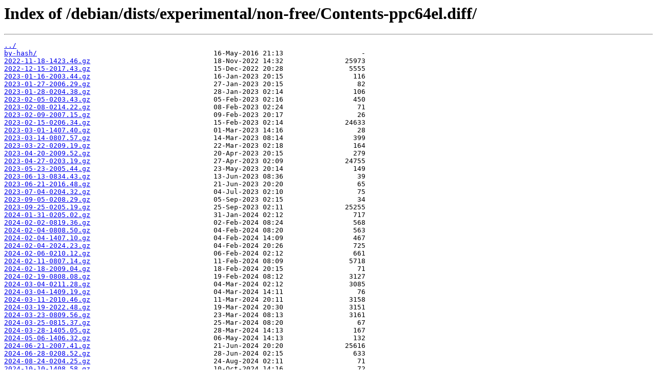

--- FILE ---
content_type: text/html
request_url: https://mirror.its.dal.ca/debian/dists/experimental/non-free/Contents-ppc64el.diff/?C=S&O=D
body_size: 33020
content:
<html>
<head><title>Index of /debian/dists/experimental/non-free/Contents-ppc64el.diff/</title></head>
<body>
<h1>Index of /debian/dists/experimental/non-free/Contents-ppc64el.diff/</h1><hr><pre><a href="../">../</a>
<a href="by-hash/">by-hash/</a>                                           16-May-2016 21:13                   -
<a href="2022-11-18-1423.46.gz">2022-11-18-1423.46.gz</a>                              18-Nov-2022 14:32               25973
<a href="2022-12-15-2017.43.gz">2022-12-15-2017.43.gz</a>                              15-Dec-2022 20:28                5555
<a href="2023-01-16-2003.44.gz">2023-01-16-2003.44.gz</a>                              16-Jan-2023 20:15                 116
<a href="2023-01-27-2006.29.gz">2023-01-27-2006.29.gz</a>                              27-Jan-2023 20:15                  82
<a href="2023-01-28-0204.38.gz">2023-01-28-0204.38.gz</a>                              28-Jan-2023 02:14                 106
<a href="2023-02-05-0203.43.gz">2023-02-05-0203.43.gz</a>                              05-Feb-2023 02:16                 450
<a href="2023-02-08-0214.22.gz">2023-02-08-0214.22.gz</a>                              08-Feb-2023 02:24                  71
<a href="2023-02-09-2007.15.gz">2023-02-09-2007.15.gz</a>                              09-Feb-2023 20:17                  26
<a href="2023-02-15-0206.34.gz">2023-02-15-0206.34.gz</a>                              15-Feb-2023 02:14               24633
<a href="2023-03-01-1407.40.gz">2023-03-01-1407.40.gz</a>                              01-Mar-2023 14:16                  28
<a href="2023-03-14-0807.57.gz">2023-03-14-0807.57.gz</a>                              14-Mar-2023 08:14                 399
<a href="2023-03-22-0209.19.gz">2023-03-22-0209.19.gz</a>                              22-Mar-2023 02:18                 164
<a href="2023-04-20-2009.52.gz">2023-04-20-2009.52.gz</a>                              20-Apr-2023 20:15                 279
<a href="2023-04-27-0203.19.gz">2023-04-27-0203.19.gz</a>                              27-Apr-2023 02:09               24755
<a href="2023-05-23-2005.44.gz">2023-05-23-2005.44.gz</a>                              23-May-2023 20:14                 149
<a href="2023-06-13-0834.43.gz">2023-06-13-0834.43.gz</a>                              13-Jun-2023 08:36                  39
<a href="2023-06-21-2016.48.gz">2023-06-21-2016.48.gz</a>                              21-Jun-2023 20:20                  65
<a href="2023-07-04-0204.32.gz">2023-07-04-0204.32.gz</a>                              04-Jul-2023 02:10                  75
<a href="2023-09-05-0208.29.gz">2023-09-05-0208.29.gz</a>                              05-Sep-2023 02:15                  34
<a href="2023-09-25-0205.19.gz">2023-09-25-0205.19.gz</a>                              25-Sep-2023 02:11               25255
<a href="2024-01-31-0205.02.gz">2024-01-31-0205.02.gz</a>                              31-Jan-2024 02:12                 717
<a href="2024-02-02-0819.36.gz">2024-02-02-0819.36.gz</a>                              02-Feb-2024 08:24                 568
<a href="2024-02-04-0808.50.gz">2024-02-04-0808.50.gz</a>                              04-Feb-2024 08:20                 563
<a href="2024-02-04-1407.10.gz">2024-02-04-1407.10.gz</a>                              04-Feb-2024 14:09                 467
<a href="2024-02-04-2024.23.gz">2024-02-04-2024.23.gz</a>                              04-Feb-2024 20:26                 725
<a href="2024-02-06-0210.12.gz">2024-02-06-0210.12.gz</a>                              06-Feb-2024 02:12                 661
<a href="2024-02-11-0807.14.gz">2024-02-11-0807.14.gz</a>                              11-Feb-2024 08:09                5718
<a href="2024-02-18-2009.04.gz">2024-02-18-2009.04.gz</a>                              18-Feb-2024 20:15                  71
<a href="2024-02-19-0808.08.gz">2024-02-19-0808.08.gz</a>                              19-Feb-2024 08:12                3127
<a href="2024-03-04-0211.28.gz">2024-03-04-0211.28.gz</a>                              04-Mar-2024 02:12                3085
<a href="2024-03-04-1409.19.gz">2024-03-04-1409.19.gz</a>                              04-Mar-2024 14:11                  76
<a href="2024-03-11-2010.46.gz">2024-03-11-2010.46.gz</a>                              11-Mar-2024 20:11                3158
<a href="2024-03-19-2022.48.gz">2024-03-19-2022.48.gz</a>                              19-Mar-2024 20:30                3151
<a href="2024-03-23-0809.56.gz">2024-03-23-0809.56.gz</a>                              23-Mar-2024 08:13                3161
<a href="2024-03-25-0815.37.gz">2024-03-25-0815.37.gz</a>                              25-Mar-2024 08:20                  67
<a href="2024-03-28-1405.05.gz">2024-03-28-1405.05.gz</a>                              28-Mar-2024 14:13                 167
<a href="2024-05-06-1406.32.gz">2024-05-06-1406.32.gz</a>                              06-May-2024 14:13                 132
<a href="2024-06-21-2007.41.gz">2024-06-21-2007.41.gz</a>                              21-Jun-2024 20:20               25616
<a href="2024-06-28-0208.52.gz">2024-06-28-0208.52.gz</a>                              28-Jun-2024 02:15                 633
<a href="2024-08-24-0204.25.gz">2024-08-24-0204.25.gz</a>                              24-Aug-2024 02:11                  71
<a href="2024-10-10-1408.58.gz">2024-10-10-1408.58.gz</a>                              10-Oct-2024 14:16                  72
<a href="2024-10-16-2005.16.gz">2024-10-16-2005.16.gz</a>                              16-Oct-2024 20:13                 119
<a href="2024-10-25-2011.53.gz">2024-10-25-2011.53.gz</a>                              25-Oct-2024 20:20                 112
<a href="2024-11-29-2007.29.gz">2024-11-29-2007.29.gz</a>                              29-Nov-2024 20:14                 135
<a href="2025-03-01-0208.14.gz">2025-03-01-0208.14.gz</a>                              01-Mar-2025 02:12                  49
<a href="2025-04-29-1407.40.gz">2025-04-29-1407.40.gz</a>                              29-Apr-2025 14:08                6162
<a href="2025-04-30-0208.35.gz">2025-04-30-0208.35.gz</a>                              30-Apr-2025 02:11               25629
<a href="2025-05-03-2018.32.gz">2025-05-03-2018.32.gz</a>                              03-May-2025 20:19                1000
<a href="2025-05-08-0805.33.gz">2025-05-08-0805.33.gz</a>                              08-May-2025 08:07                 179
<a href="2025-05-19-0207.32.gz">2025-05-19-0207.32.gz</a>                              19-May-2025 02:08               25506
<a href="2025-05-22-0804.10.gz">2025-05-22-0804.10.gz</a>                              22-May-2025 08:06                 159
<a href="2025-05-22-1405.05.gz">2025-05-22-1405.05.gz</a>                              22-May-2025 14:07                 168
<a href="2025-06-05-0804.06.gz">2025-06-05-0804.06.gz</a>                              05-Jun-2025 08:04                 507
<a href="2025-06-12-0804.00.gz">2025-06-12-0804.00.gz</a>                              12-Jun-2025 08:04                  76
<a href="2025-06-12-2004.43.gz">2025-06-12-2004.43.gz</a>                              12-Jun-2025 20:05                  78
<a href="2025-06-25-1406.23.gz">2025-06-25-1406.23.gz</a>                              25-Jun-2025 14:08                 487
<a href="Index">Index</a>                                              25-Jun-2025 14:09               63339
<a href="T-2025-06-12-0804.00-F-2022-10-31-2015.41.gz">T-2025-06-12-0804.00-F-2022-10-31-2015.41.gz</a>       12-Jun-2025 08:04               24652
<a href="T-2025-06-12-0804.00-F-2022-11-04-0803.42.gz">T-2025-06-12-0804.00-F-2022-11-04-0803.42.gz</a>       12-Jun-2025 08:04               24651
<a href="T-2025-06-12-0804.00-F-2022-11-07-1405.38.gz">T-2025-06-12-0804.00-F-2022-11-07-1405.38.gz</a>       12-Jun-2025 08:04               24651
<a href="T-2025-06-12-0804.00-F-2022-11-18-1423.46.gz">T-2025-06-12-0804.00-F-2022-11-18-1423.46.gz</a>       12-Jun-2025 08:04               24650
<a href="T-2025-06-12-0804.00-F-2022-12-15-2017.43.gz">T-2025-06-12-0804.00-F-2022-12-15-2017.43.gz</a>       12-Jun-2025 08:04               24652
<a href="T-2025-06-12-0804.00-F-2023-01-16-2003.44.gz">T-2025-06-12-0804.00-F-2023-01-16-2003.44.gz</a>       12-Jun-2025 08:04               24652
<a href="T-2025-06-12-0804.00-F-2023-01-27-2006.29.gz">T-2025-06-12-0804.00-F-2023-01-27-2006.29.gz</a>       12-Jun-2025 08:04               24652
<a href="T-2025-06-12-0804.00-F-2023-01-28-0204.38.gz">T-2025-06-12-0804.00-F-2023-01-28-0204.38.gz</a>       12-Jun-2025 08:04               24652
<a href="T-2025-06-12-0804.00-F-2023-02-05-0203.43.gz">T-2025-06-12-0804.00-F-2023-02-05-0203.43.gz</a>       12-Jun-2025 08:04               24651
<a href="T-2025-06-12-0804.00-F-2023-02-08-0214.22.gz">T-2025-06-12-0804.00-F-2023-02-08-0214.22.gz</a>       12-Jun-2025 08:04               24652
<a href="T-2025-06-12-0804.00-F-2023-02-09-2007.15.gz">T-2025-06-12-0804.00-F-2023-02-09-2007.15.gz</a>       12-Jun-2025 08:04               24650
<a href="T-2025-06-12-0804.00-F-2023-02-15-0206.34.gz">T-2025-06-12-0804.00-F-2023-02-15-0206.34.gz</a>       12-Jun-2025 08:04               24650
<a href="T-2025-06-12-0804.00-F-2023-03-01-1407.40.gz">T-2025-06-12-0804.00-F-2023-03-01-1407.40.gz</a>       12-Jun-2025 08:04               24652
<a href="T-2025-06-12-0804.00-F-2023-03-14-0807.57.gz">T-2025-06-12-0804.00-F-2023-03-14-0807.57.gz</a>       12-Jun-2025 08:04               24650
<a href="T-2025-06-12-0804.00-F-2023-03-22-0209.19.gz">T-2025-06-12-0804.00-F-2023-03-22-0209.19.gz</a>       12-Jun-2025 08:04               24650
<a href="T-2025-06-12-0804.00-F-2023-04-20-2009.52.gz">T-2025-06-12-0804.00-F-2023-04-20-2009.52.gz</a>       12-Jun-2025 08:04               24650
<a href="T-2025-06-12-0804.00-F-2023-04-27-0203.19.gz">T-2025-06-12-0804.00-F-2023-04-27-0203.19.gz</a>       12-Jun-2025 08:04               24650
<a href="T-2025-06-12-0804.00-F-2023-05-23-2005.44.gz">T-2025-06-12-0804.00-F-2023-05-23-2005.44.gz</a>       12-Jun-2025 08:04               24652
<a href="T-2025-06-12-0804.00-F-2023-06-13-0834.43.gz">T-2025-06-12-0804.00-F-2023-06-13-0834.43.gz</a>       12-Jun-2025 08:04               24652
<a href="T-2025-06-12-0804.00-F-2023-06-21-2016.48.gz">T-2025-06-12-0804.00-F-2023-06-21-2016.48.gz</a>       12-Jun-2025 08:04               24652
<a href="T-2025-06-12-0804.00-F-2023-07-04-0204.32.gz">T-2025-06-12-0804.00-F-2023-07-04-0204.32.gz</a>       12-Jun-2025 08:04               24652
<a href="T-2025-06-12-0804.00-F-2023-09-05-0208.29.gz">T-2025-06-12-0804.00-F-2023-09-05-0208.29.gz</a>       12-Jun-2025 08:04               24650
<a href="T-2025-06-12-0804.00-F-2023-09-25-0205.19.gz">T-2025-06-12-0804.00-F-2023-09-25-0205.19.gz</a>       12-Jun-2025 08:04               24650
<a href="T-2025-06-12-0804.00-F-2024-01-31-0205.02.gz">T-2025-06-12-0804.00-F-2024-01-31-0205.02.gz</a>       12-Jun-2025 08:04               24652
<a href="T-2025-06-12-0804.00-F-2024-02-02-0819.36.gz">T-2025-06-12-0804.00-F-2024-02-02-0819.36.gz</a>       12-Jun-2025 08:04               24652
<a href="T-2025-06-12-0804.00-F-2024-02-04-0808.50.gz">T-2025-06-12-0804.00-F-2024-02-04-0808.50.gz</a>       12-Jun-2025 08:04               24652
<a href="T-2025-06-12-0804.00-F-2024-02-04-1407.10.gz">T-2025-06-12-0804.00-F-2024-02-04-1407.10.gz</a>       12-Jun-2025 08:04               24651
<a href="T-2025-06-12-0804.00-F-2024-02-04-2024.23.gz">T-2025-06-12-0804.00-F-2024-02-04-2024.23.gz</a>       12-Jun-2025 08:04               24652
<a href="T-2025-06-12-0804.00-F-2024-02-06-0210.12.gz">T-2025-06-12-0804.00-F-2024-02-06-0210.12.gz</a>       12-Jun-2025 08:04               24651
<a href="T-2025-06-12-0804.00-F-2024-02-11-0807.14.gz">T-2025-06-12-0804.00-F-2024-02-11-0807.14.gz</a>       12-Jun-2025 08:04               24647
<a href="T-2025-06-12-0804.00-F-2024-02-18-2009.04.gz">T-2025-06-12-0804.00-F-2024-02-18-2009.04.gz</a>       12-Jun-2025 08:04               24650
<a href="T-2025-06-12-0804.00-F-2024-02-19-0808.08.gz">T-2025-06-12-0804.00-F-2024-02-19-0808.08.gz</a>       12-Jun-2025 08:04               24651
<a href="T-2025-06-12-0804.00-F-2024-03-04-0211.28.gz">T-2025-06-12-0804.00-F-2024-03-04-0211.28.gz</a>       12-Jun-2025 08:04               24649
<a href="T-2025-06-12-0804.00-F-2024-03-04-1409.19.gz">T-2025-06-12-0804.00-F-2024-03-04-1409.19.gz</a>       12-Jun-2025 08:04               24649
<a href="T-2025-06-12-0804.00-F-2024-03-11-2010.46.gz">T-2025-06-12-0804.00-F-2024-03-11-2010.46.gz</a>       12-Jun-2025 08:04               24651
<a href="T-2025-06-12-0804.00-F-2024-03-19-2022.48.gz">T-2025-06-12-0804.00-F-2024-03-19-2022.48.gz</a>       12-Jun-2025 08:04               24651
<a href="T-2025-06-12-0804.00-F-2024-03-23-0809.56.gz">T-2025-06-12-0804.00-F-2024-03-23-0809.56.gz</a>       12-Jun-2025 08:04               24651
<a href="T-2025-06-12-0804.00-F-2024-03-25-0815.37.gz">T-2025-06-12-0804.00-F-2024-03-25-0815.37.gz</a>       12-Jun-2025 08:04               24651
<a href="T-2025-06-12-0804.00-F-2024-03-28-1405.05.gz">T-2025-06-12-0804.00-F-2024-03-28-1405.05.gz</a>       12-Jun-2025 08:04               24648
<a href="T-2025-06-12-0804.00-F-2024-05-06-1406.32.gz">T-2025-06-12-0804.00-F-2024-05-06-1406.32.gz</a>       12-Jun-2025 08:04               24647
<a href="T-2025-06-12-0804.00-F-2024-06-21-2007.41.gz">T-2025-06-12-0804.00-F-2024-06-21-2007.41.gz</a>       12-Jun-2025 08:04               24619
<a href="T-2025-06-12-0804.00-F-2024-06-28-0208.52.gz">T-2025-06-12-0804.00-F-2024-06-28-0208.52.gz</a>       12-Jun-2025 08:04               24645
<a href="T-2025-06-12-0804.00-F-2024-08-24-0204.25.gz">T-2025-06-12-0804.00-F-2024-08-24-0204.25.gz</a>       12-Jun-2025 08:04               24645
<a href="T-2025-06-12-0804.00-F-2024-10-10-1408.58.gz">T-2025-06-12-0804.00-F-2024-10-10-1408.58.gz</a>       12-Jun-2025 08:04               24638
<a href="T-2025-06-12-0804.00-F-2024-10-16-2005.16.gz">T-2025-06-12-0804.00-F-2024-10-16-2005.16.gz</a>       12-Jun-2025 08:04               24641
<a href="T-2025-06-12-0804.00-F-2024-10-25-2011.53.gz">T-2025-06-12-0804.00-F-2024-10-25-2011.53.gz</a>       12-Jun-2025 08:04               24641
<a href="T-2025-06-12-0804.00-F-2024-11-29-2007.29.gz">T-2025-06-12-0804.00-F-2024-11-29-2007.29.gz</a>       12-Jun-2025 08:04               24603
<a href="T-2025-06-12-0804.00-F-2025-03-01-0208.14.gz">T-2025-06-12-0804.00-F-2025-03-01-0208.14.gz</a>       12-Jun-2025 08:04               24526
<a href="T-2025-06-12-0804.00-F-2025-04-29-1407.40.gz">T-2025-06-12-0804.00-F-2025-04-29-1407.40.gz</a>       12-Jun-2025 08:04               24560
<a href="T-2025-06-12-0804.00-F-2025-04-30-0208.35.gz">T-2025-06-12-0804.00-F-2025-04-30-0208.35.gz</a>       12-Jun-2025 08:04               24547
<a href="T-2025-06-12-0804.00-F-2025-05-03-2018.32.gz">T-2025-06-12-0804.00-F-2025-05-03-2018.32.gz</a>       12-Jun-2025 08:04               24563
<a href="T-2025-06-12-0804.00-F-2025-05-08-0805.33.gz">T-2025-06-12-0804.00-F-2025-05-08-0805.33.gz</a>       12-Jun-2025 08:04               24563
<a href="T-2025-06-12-0804.00-F-2025-05-19-0207.32.gz">T-2025-06-12-0804.00-F-2025-05-19-0207.32.gz</a>       12-Jun-2025 08:04               24547
<a href="T-2025-06-12-0804.00-F-2025-05-22-0804.10.gz">T-2025-06-12-0804.00-F-2025-05-22-0804.10.gz</a>       12-Jun-2025 08:04                 312
<a href="T-2025-06-12-0804.00-F-2025-05-22-1405.05.gz">T-2025-06-12-0804.00-F-2025-05-22-1405.05.gz</a>       12-Jun-2025 08:04                 168
<a href="T-2025-06-12-0804.00-F-2025-06-05-0804.06.gz">T-2025-06-12-0804.00-F-2025-06-05-0804.06.gz</a>       12-Jun-2025 08:04                  20
<a href="T-2025-06-12-0804.00-F-2025-06-12-0804.00.gz">T-2025-06-12-0804.00-F-2025-06-12-0804.00.gz</a>       12-Jun-2025 08:04                  76
<a href="T-2025-06-12-2004.43-F-2022-11-04-0803.42.gz">T-2025-06-12-2004.43-F-2022-11-04-0803.42.gz</a>       12-Jun-2025 20:05                 276
<a href="T-2025-06-12-2004.43-F-2022-11-07-1405.38.gz">T-2025-06-12-2004.43-F-2022-11-07-1405.38.gz</a>       12-Jun-2025 20:05                 276
<a href="T-2025-06-12-2004.43-F-2022-11-18-1423.46.gz">T-2025-06-12-2004.43-F-2022-11-18-1423.46.gz</a>       12-Jun-2025 20:05                 272
<a href="T-2025-06-12-2004.43-F-2022-12-15-2017.43.gz">T-2025-06-12-2004.43-F-2022-12-15-2017.43.gz</a>       12-Jun-2025 20:05                 276
<a href="T-2025-06-12-2004.43-F-2023-01-16-2003.44.gz">T-2025-06-12-2004.43-F-2023-01-16-2003.44.gz</a>       12-Jun-2025 20:05                 276
<a href="T-2025-06-12-2004.43-F-2023-01-27-2006.29.gz">T-2025-06-12-2004.43-F-2023-01-27-2006.29.gz</a>       12-Jun-2025 20:05                 276
<a href="T-2025-06-12-2004.43-F-2023-01-28-0204.38.gz">T-2025-06-12-2004.43-F-2023-01-28-0204.38.gz</a>       12-Jun-2025 20:05                 277
<a href="T-2025-06-12-2004.43-F-2023-02-05-0203.43.gz">T-2025-06-12-2004.43-F-2023-02-05-0203.43.gz</a>       12-Jun-2025 20:05                 275
<a href="T-2025-06-12-2004.43-F-2023-02-08-0214.22.gz">T-2025-06-12-2004.43-F-2023-02-08-0214.22.gz</a>       12-Jun-2025 20:05                 276
<a href="T-2025-06-12-2004.43-F-2023-02-09-2007.15.gz">T-2025-06-12-2004.43-F-2023-02-09-2007.15.gz</a>       12-Jun-2025 20:05                 272
<a href="T-2025-06-12-2004.43-F-2023-02-15-0206.34.gz">T-2025-06-12-2004.43-F-2023-02-15-0206.34.gz</a>       12-Jun-2025 20:05                 272
<a href="T-2025-06-12-2004.43-F-2023-03-01-1407.40.gz">T-2025-06-12-2004.43-F-2023-03-01-1407.40.gz</a>       12-Jun-2025 20:05                 277
<a href="T-2025-06-12-2004.43-F-2023-03-14-0807.57.gz">T-2025-06-12-2004.43-F-2023-03-14-0807.57.gz</a>       12-Jun-2025 20:05                 274
<a href="T-2025-06-12-2004.43-F-2023-03-22-0209.19.gz">T-2025-06-12-2004.43-F-2023-03-22-0209.19.gz</a>       12-Jun-2025 20:05                 272
<a href="T-2025-06-12-2004.43-F-2023-04-20-2009.52.gz">T-2025-06-12-2004.43-F-2023-04-20-2009.52.gz</a>       12-Jun-2025 20:05                 274
<a href="T-2025-06-12-2004.43-F-2023-04-27-0203.19.gz">T-2025-06-12-2004.43-F-2023-04-27-0203.19.gz</a>       12-Jun-2025 20:05                 274
<a href="T-2025-06-12-2004.43-F-2023-05-23-2005.44.gz">T-2025-06-12-2004.43-F-2023-05-23-2005.44.gz</a>       12-Jun-2025 20:05                 278
<a href="T-2025-06-12-2004.43-F-2023-06-13-0834.43.gz">T-2025-06-12-2004.43-F-2023-06-13-0834.43.gz</a>       12-Jun-2025 20:05                 277
<a href="T-2025-06-12-2004.43-F-2023-06-21-2016.48.gz">T-2025-06-12-2004.43-F-2023-06-21-2016.48.gz</a>       12-Jun-2025 20:05                 278
<a href="T-2025-06-12-2004.43-F-2023-07-04-0204.32.gz">T-2025-06-12-2004.43-F-2023-07-04-0204.32.gz</a>       12-Jun-2025 20:05                 278
<a href="T-2025-06-12-2004.43-F-2023-09-05-0208.29.gz">T-2025-06-12-2004.43-F-2023-09-05-0208.29.gz</a>       12-Jun-2025 20:05                 274
<a href="T-2025-06-12-2004.43-F-2023-09-25-0205.19.gz">T-2025-06-12-2004.43-F-2023-09-25-0205.19.gz</a>       12-Jun-2025 20:05                 272
<a href="T-2025-06-12-2004.43-F-2024-01-31-0205.02.gz">T-2025-06-12-2004.43-F-2024-01-31-0205.02.gz</a>       12-Jun-2025 20:05                 277
<a href="T-2025-06-12-2004.43-F-2024-02-02-0819.36.gz">T-2025-06-12-2004.43-F-2024-02-02-0819.36.gz</a>       12-Jun-2025 20:05                 273
<a href="T-2025-06-12-2004.43-F-2024-02-04-0808.50.gz">T-2025-06-12-2004.43-F-2024-02-04-0808.50.gz</a>       12-Jun-2025 20:05                 277
<a href="T-2025-06-12-2004.43-F-2024-02-04-1407.10.gz">T-2025-06-12-2004.43-F-2024-02-04-1407.10.gz</a>       12-Jun-2025 20:05                 276
<a href="T-2025-06-12-2004.43-F-2024-02-04-2024.23.gz">T-2025-06-12-2004.43-F-2024-02-04-2024.23.gz</a>       12-Jun-2025 20:05                 276
<a href="T-2025-06-12-2004.43-F-2024-02-06-0210.12.gz">T-2025-06-12-2004.43-F-2024-02-06-0210.12.gz</a>       12-Jun-2025 20:05                 276
<a href="T-2025-06-12-2004.43-F-2024-02-11-0807.14.gz">T-2025-06-12-2004.43-F-2024-02-11-0807.14.gz</a>       12-Jun-2025 20:05                 198
<a href="T-2025-06-12-2004.43-F-2024-02-18-2009.04.gz">T-2025-06-12-2004.43-F-2024-02-18-2009.04.gz</a>       12-Jun-2025 20:05                 198
<a href="T-2025-06-12-2004.43-F-2024-02-19-0808.08.gz">T-2025-06-12-2004.43-F-2024-02-19-0808.08.gz</a>       12-Jun-2025 20:05                 197
<a href="T-2025-06-12-2004.43-F-2024-03-04-0211.28.gz">T-2025-06-12-2004.43-F-2024-03-04-0211.28.gz</a>       12-Jun-2025 20:05                 198
<a href="T-2025-06-12-2004.43-F-2024-03-04-1409.19.gz">T-2025-06-12-2004.43-F-2024-03-04-1409.19.gz</a>       12-Jun-2025 20:05                 197
<a href="T-2025-06-12-2004.43-F-2024-03-11-2010.46.gz">T-2025-06-12-2004.43-F-2024-03-11-2010.46.gz</a>       12-Jun-2025 20:05                 198
<a href="T-2025-06-12-2004.43-F-2024-03-19-2022.48.gz">T-2025-06-12-2004.43-F-2024-03-19-2022.48.gz</a>       12-Jun-2025 20:05                 198
<a href="T-2025-06-12-2004.43-F-2024-03-23-0809.56.gz">T-2025-06-12-2004.43-F-2024-03-23-0809.56.gz</a>       12-Jun-2025 20:05                 198
<a href="T-2025-06-12-2004.43-F-2024-03-25-0815.37.gz">T-2025-06-12-2004.43-F-2024-03-25-0815.37.gz</a>       12-Jun-2025 20:05                 198
<a href="T-2025-06-12-2004.43-F-2024-03-28-1405.05.gz">T-2025-06-12-2004.43-F-2024-03-28-1405.05.gz</a>       12-Jun-2025 20:05                 195
<a href="T-2025-06-12-2004.43-F-2024-05-06-1406.32.gz">T-2025-06-12-2004.43-F-2024-05-06-1406.32.gz</a>       12-Jun-2025 20:05                 196
<a href="T-2025-06-12-2004.43-F-2024-06-21-2007.41.gz">T-2025-06-12-2004.43-F-2024-06-21-2007.41.gz</a>       12-Jun-2025 20:05                 178
<a href="T-2025-06-12-2004.43-F-2024-06-28-0208.52.gz">T-2025-06-12-2004.43-F-2024-06-28-0208.52.gz</a>       12-Jun-2025 20:05                 196
<a href="T-2025-06-12-2004.43-F-2024-08-24-0204.25.gz">T-2025-06-12-2004.43-F-2024-08-24-0204.25.gz</a>       12-Jun-2025 20:05                 196
<a href="T-2025-06-12-2004.43-F-2024-10-10-1408.58.gz">T-2025-06-12-2004.43-F-2024-10-10-1408.58.gz</a>       12-Jun-2025 20:05                 192
<a href="T-2025-06-12-2004.43-F-2024-10-16-2005.16.gz">T-2025-06-12-2004.43-F-2024-10-16-2005.16.gz</a>       12-Jun-2025 20:05                 192
<a href="T-2025-06-12-2004.43-F-2024-10-25-2011.53.gz">T-2025-06-12-2004.43-F-2024-10-25-2011.53.gz</a>       12-Jun-2025 20:05                 192
<a href="T-2025-06-12-2004.43-F-2024-11-29-2007.29.gz">T-2025-06-12-2004.43-F-2024-11-29-2007.29.gz</a>       12-Jun-2025 20:05                 159
<a href="T-2025-06-12-2004.43-F-2025-03-01-0208.14.gz">T-2025-06-12-2004.43-F-2025-03-01-0208.14.gz</a>       12-Jun-2025 20:05                  49
<a href="T-2025-06-12-2004.43-F-2025-04-29-1407.40.gz">T-2025-06-12-2004.43-F-2025-04-29-1407.40.gz</a>       12-Jun-2025 20:05                 513
<a href="T-2025-06-12-2004.43-F-2025-04-30-0208.35.gz">T-2025-06-12-2004.43-F-2025-04-30-0208.35.gz</a>       12-Jun-2025 20:05                  69
<a href="T-2025-06-12-2004.43-F-2025-05-03-2018.32.gz">T-2025-06-12-2004.43-F-2025-05-03-2018.32.gz</a>       12-Jun-2025 20:05                  79
<a href="T-2025-06-12-2004.43-F-2025-05-08-0805.33.gz">T-2025-06-12-2004.43-F-2025-05-08-0805.33.gz</a>       12-Jun-2025 20:05                  79
<a href="T-2025-06-12-2004.43-F-2025-05-19-0207.32.gz">T-2025-06-12-2004.43-F-2025-05-19-0207.32.gz</a>       12-Jun-2025 20:05                  69
<a href="T-2025-06-12-2004.43-F-2025-05-22-0804.10.gz">T-2025-06-12-2004.43-F-2025-05-22-0804.10.gz</a>       12-Jun-2025 20:05                  81
<a href="T-2025-06-12-2004.43-F-2025-05-22-1405.05.gz">T-2025-06-12-2004.43-F-2025-05-22-1405.05.gz</a>       12-Jun-2025 20:05                  79
<a href="T-2025-06-12-2004.43-F-2025-06-05-0804.06.gz">T-2025-06-12-2004.43-F-2025-06-05-0804.06.gz</a>       12-Jun-2025 20:05                  78
<a href="T-2025-06-12-2004.43-F-2025-06-12-0804.00.gz">T-2025-06-12-2004.43-F-2025-06-12-0804.00.gz</a>       12-Jun-2025 20:05                  77
<a href="T-2025-06-12-2004.43-F-2025-06-12-2004.43.gz">T-2025-06-12-2004.43-F-2025-06-12-2004.43.gz</a>       12-Jun-2025 20:05                  78
<a href="T-2025-06-25-1406.23-F-2022-11-07-1405.38.gz">T-2025-06-25-1406.23-F-2022-11-07-1405.38.gz</a>       25-Jun-2025 14:08                 630
<a href="T-2025-06-25-1406.23-F-2022-11-18-1423.46.gz">T-2025-06-25-1406.23-F-2022-11-18-1423.46.gz</a>       25-Jun-2025 14:08                 628
<a href="T-2025-06-25-1406.23-F-2022-12-15-2017.43.gz">T-2025-06-25-1406.23-F-2022-12-15-2017.43.gz</a>       25-Jun-2025 14:08                 631
<a href="T-2025-06-25-1406.23-F-2023-01-16-2003.44.gz">T-2025-06-25-1406.23-F-2023-01-16-2003.44.gz</a>       25-Jun-2025 14:08                 631
<a href="T-2025-06-25-1406.23-F-2023-01-27-2006.29.gz">T-2025-06-25-1406.23-F-2023-01-27-2006.29.gz</a>       25-Jun-2025 14:08                 631
<a href="T-2025-06-25-1406.23-F-2023-01-28-0204.38.gz">T-2025-06-25-1406.23-F-2023-01-28-0204.38.gz</a>       25-Jun-2025 14:08                 632
<a href="T-2025-06-25-1406.23-F-2023-02-05-0203.43.gz">T-2025-06-25-1406.23-F-2023-02-05-0203.43.gz</a>       25-Jun-2025 14:08                 630
<a href="T-2025-06-25-1406.23-F-2023-02-08-0214.22.gz">T-2025-06-25-1406.23-F-2023-02-08-0214.22.gz</a>       25-Jun-2025 14:08                 631
<a href="T-2025-06-25-1406.23-F-2023-02-09-2007.15.gz">T-2025-06-25-1406.23-F-2023-02-09-2007.15.gz</a>       25-Jun-2025 14:08                 628
<a href="T-2025-06-25-1406.23-F-2023-02-15-0206.34.gz">T-2025-06-25-1406.23-F-2023-02-15-0206.34.gz</a>       25-Jun-2025 14:08                 628
<a href="T-2025-06-25-1406.23-F-2023-03-01-1407.40.gz">T-2025-06-25-1406.23-F-2023-03-01-1407.40.gz</a>       25-Jun-2025 14:08                 632
<a href="T-2025-06-25-1406.23-F-2023-03-14-0807.57.gz">T-2025-06-25-1406.23-F-2023-03-14-0807.57.gz</a>       25-Jun-2025 14:08                 630
<a href="T-2025-06-25-1406.23-F-2023-03-22-0209.19.gz">T-2025-06-25-1406.23-F-2023-03-22-0209.19.gz</a>       25-Jun-2025 14:08                 628
<a href="T-2025-06-25-1406.23-F-2023-04-20-2009.52.gz">T-2025-06-25-1406.23-F-2023-04-20-2009.52.gz</a>       25-Jun-2025 14:08                 630
<a href="T-2025-06-25-1406.23-F-2023-04-27-0203.19.gz">T-2025-06-25-1406.23-F-2023-04-27-0203.19.gz</a>       25-Jun-2025 14:08                 628
<a href="T-2025-06-25-1406.23-F-2023-05-23-2005.44.gz">T-2025-06-25-1406.23-F-2023-05-23-2005.44.gz</a>       25-Jun-2025 14:08                 632
<a href="T-2025-06-25-1406.23-F-2023-06-13-0834.43.gz">T-2025-06-25-1406.23-F-2023-06-13-0834.43.gz</a>       25-Jun-2025 14:08                 632
<a href="T-2025-06-25-1406.23-F-2023-06-21-2016.48.gz">T-2025-06-25-1406.23-F-2023-06-21-2016.48.gz</a>       25-Jun-2025 14:08                 632
<a href="T-2025-06-25-1406.23-F-2023-07-04-0204.32.gz">T-2025-06-25-1406.23-F-2023-07-04-0204.32.gz</a>       25-Jun-2025 14:09                 632
<a href="T-2025-06-25-1406.23-F-2023-09-05-0208.29.gz">T-2025-06-25-1406.23-F-2023-09-05-0208.29.gz</a>       25-Jun-2025 14:09                 630
<a href="T-2025-06-25-1406.23-F-2023-09-25-0205.19.gz">T-2025-06-25-1406.23-F-2023-09-25-0205.19.gz</a>       25-Jun-2025 14:09                 628
<a href="T-2025-06-25-1406.23-F-2024-01-31-0205.02.gz">T-2025-06-25-1406.23-F-2024-01-31-0205.02.gz</a>       25-Jun-2025 14:09                 632
<a href="T-2025-06-25-1406.23-F-2024-02-02-0819.36.gz">T-2025-06-25-1406.23-F-2024-02-02-0819.36.gz</a>       25-Jun-2025 14:09                 630
<a href="T-2025-06-25-1406.23-F-2024-02-04-0808.50.gz">T-2025-06-25-1406.23-F-2024-02-04-0808.50.gz</a>       25-Jun-2025 14:09                 631
<a href="T-2025-06-25-1406.23-F-2024-02-04-1407.10.gz">T-2025-06-25-1406.23-F-2024-02-04-1407.10.gz</a>       25-Jun-2025 14:09                 631
<a href="T-2025-06-25-1406.23-F-2024-02-04-2024.23.gz">T-2025-06-25-1406.23-F-2024-02-04-2024.23.gz</a>       25-Jun-2025 14:09                 631
<a href="T-2025-06-25-1406.23-F-2024-02-06-0210.12.gz">T-2025-06-25-1406.23-F-2024-02-06-0210.12.gz</a>       25-Jun-2025 14:09                 631
<a href="T-2025-06-25-1406.23-F-2024-02-11-0807.14.gz">T-2025-06-25-1406.23-F-2024-02-11-0807.14.gz</a>       25-Jun-2025 14:09                 616
<a href="T-2025-06-25-1406.23-F-2024-02-18-2009.04.gz">T-2025-06-25-1406.23-F-2024-02-18-2009.04.gz</a>       25-Jun-2025 14:09                 618
<a href="T-2025-06-25-1406.23-F-2024-02-19-0808.08.gz">T-2025-06-25-1406.23-F-2024-02-19-0808.08.gz</a>       25-Jun-2025 14:09                 618
<a href="T-2025-06-25-1406.23-F-2024-03-04-0211.28.gz">T-2025-06-25-1406.23-F-2024-03-04-0211.28.gz</a>       25-Jun-2025 14:09                 616
<a href="T-2025-06-25-1406.23-F-2024-03-04-1409.19.gz">T-2025-06-25-1406.23-F-2024-03-04-1409.19.gz</a>       25-Jun-2025 14:09                 616
<a href="T-2025-06-25-1406.23-F-2024-03-11-2010.46.gz">T-2025-06-25-1406.23-F-2024-03-11-2010.46.gz</a>       25-Jun-2025 14:09                 618
<a href="T-2025-06-25-1406.23-F-2024-03-19-2022.48.gz">T-2025-06-25-1406.23-F-2024-03-19-2022.48.gz</a>       25-Jun-2025 14:09                 618
<a href="T-2025-06-25-1406.23-F-2024-03-23-0809.56.gz">T-2025-06-25-1406.23-F-2024-03-23-0809.56.gz</a>       25-Jun-2025 14:09                 618
<a href="T-2025-06-25-1406.23-F-2024-03-25-0815.37.gz">T-2025-06-25-1406.23-F-2024-03-25-0815.37.gz</a>       25-Jun-2025 14:09                 618
<a href="T-2025-06-25-1406.23-F-2024-03-28-1405.05.gz">T-2025-06-25-1406.23-F-2024-03-28-1405.05.gz</a>       25-Jun-2025 14:09                 615
<a href="T-2025-06-25-1406.23-F-2024-05-06-1406.32.gz">T-2025-06-25-1406.23-F-2024-05-06-1406.32.gz</a>       25-Jun-2025 14:09                 611
<a href="T-2025-06-25-1406.23-F-2024-06-21-2007.41.gz">T-2025-06-25-1406.23-F-2024-06-21-2007.41.gz</a>       25-Jun-2025 14:09                 594
<a href="T-2025-06-25-1406.23-F-2024-06-28-0208.52.gz">T-2025-06-25-1406.23-F-2024-06-28-0208.52.gz</a>       25-Jun-2025 14:09                 611
<a href="T-2025-06-25-1406.23-F-2024-08-24-0204.25.gz">T-2025-06-25-1406.23-F-2024-08-24-0204.25.gz</a>       25-Jun-2025 14:09                 612
<a href="T-2025-06-25-1406.23-F-2024-10-10-1408.58.gz">T-2025-06-25-1406.23-F-2024-10-10-1408.58.gz</a>       25-Jun-2025 14:09                 604
<a href="T-2025-06-25-1406.23-F-2024-10-16-2005.16.gz">T-2025-06-25-1406.23-F-2024-10-16-2005.16.gz</a>       25-Jun-2025 14:09                 609
<a href="T-2025-06-25-1406.23-F-2024-10-25-2011.53.gz">T-2025-06-25-1406.23-F-2024-10-25-2011.53.gz</a>       25-Jun-2025 14:09                 608
<a href="T-2025-06-25-1406.23-F-2024-11-29-2007.29.gz">T-2025-06-25-1406.23-F-2024-11-29-2007.29.gz</a>       25-Jun-2025 14:09                 574
<a href="T-2025-06-25-1406.23-F-2025-03-01-0208.14.gz">T-2025-06-25-1406.23-F-2025-03-01-0208.14.gz</a>       25-Jun-2025 14:09                 508
<a href="T-2025-06-25-1406.23-F-2025-04-29-1407.40.gz">T-2025-06-25-1406.23-F-2025-04-29-1407.40.gz</a>       25-Jun-2025 14:09                 894
<a href="T-2025-06-25-1406.23-F-2025-04-30-0208.35.gz">T-2025-06-25-1406.23-F-2025-04-30-0208.35.gz</a>       25-Jun-2025 14:09                 522
<a href="T-2025-06-25-1406.23-F-2025-05-03-2018.32.gz">T-2025-06-25-1406.23-F-2025-05-03-2018.32.gz</a>       25-Jun-2025 14:09                 541
<a href="T-2025-06-25-1406.23-F-2025-05-08-0805.33.gz">T-2025-06-25-1406.23-F-2025-05-08-0805.33.gz</a>       25-Jun-2025 14:09                 541
<a href="T-2025-06-25-1406.23-F-2025-05-19-0207.32.gz">T-2025-06-25-1406.23-F-2025-05-19-0207.32.gz</a>       25-Jun-2025 14:09                 522
<a href="T-2025-06-25-1406.23-F-2025-05-22-0804.10.gz">T-2025-06-25-1406.23-F-2025-05-22-0804.10.gz</a>       25-Jun-2025 14:09                 543
<a href="T-2025-06-25-1406.23-F-2025-05-22-1405.05.gz">T-2025-06-25-1406.23-F-2025-05-22-1405.05.gz</a>       25-Jun-2025 14:09                 542
<a href="T-2025-06-25-1406.23-F-2025-06-05-0804.06.gz">T-2025-06-25-1406.23-F-2025-06-05-0804.06.gz</a>       25-Jun-2025 14:09                 537
<a href="T-2025-06-25-1406.23-F-2025-06-12-0804.00.gz">T-2025-06-25-1406.23-F-2025-06-12-0804.00.gz</a>       25-Jun-2025 14:09                 537
<a href="T-2025-06-25-1406.23-F-2025-06-12-2004.43.gz">T-2025-06-25-1406.23-F-2025-06-12-2004.43.gz</a>       25-Jun-2025 14:09                 537
<a href="T-2025-06-25-1406.23-F-2025-06-25-1406.23.gz">T-2025-06-25-1406.23-F-2025-06-25-1406.23.gz</a>       25-Jun-2025 14:08                 487
</pre><hr></body>
</html>
